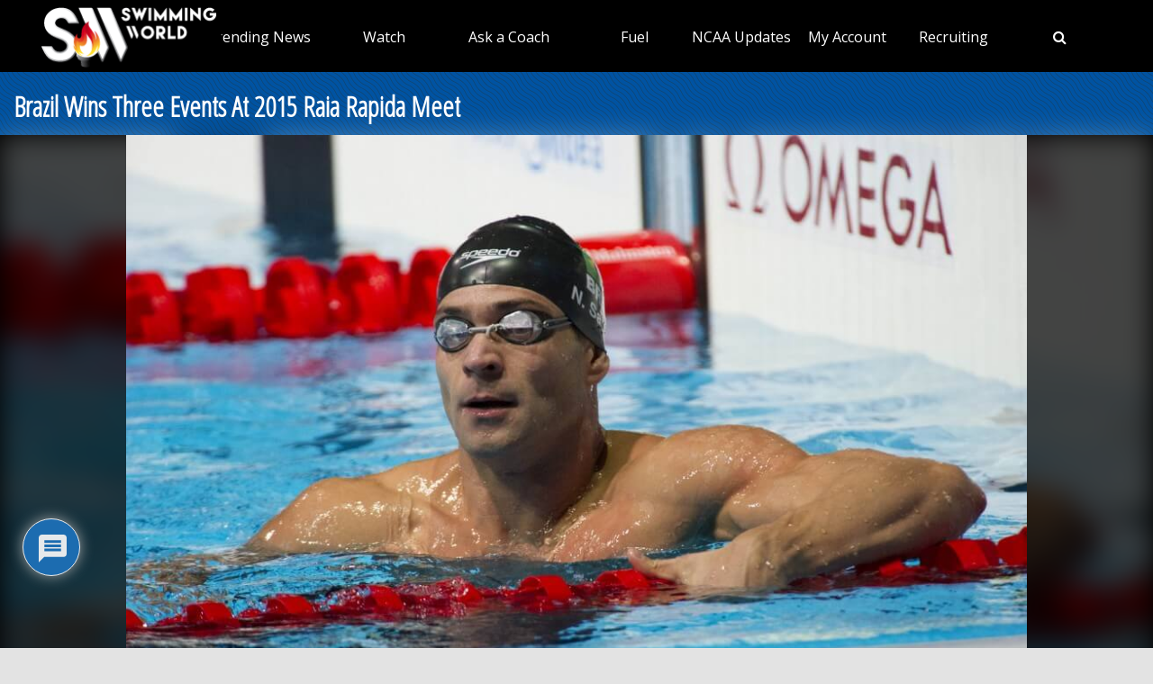

--- FILE ---
content_type: text/css
request_url: https://vmrw8k5h.tinifycdn.com/news/wp-content/plugins/woocommerce/assets/css/brands.css?ver=9.6.0
body_size: 138
content:
.tax-product_brand .brand-description{overflow:hidden;zoom:1}.tax-product_brand .brand-description img.brand-thumbnail{float:right;width:25%}.tax-product_brand .brand-description .text{float:left;width:72%}.widget_brand_description img{box-sizing:border-box;height:auto;margin:0 0 1em;max-width:none;width:100%}ul.brand-thumbnails{clear:both;list-style:none;margin-bottom:0;margin-left:0}ul.brand-thumbnails:after,ul.brand-thumbnails:before{clear:both;content:"";display:table}ul.brand-thumbnails li{float:left;margin:0 3.8% 1em 0;padding:0;position:relative;width:22.05%}ul.brand-thumbnails.fluid-columns li{width:auto}ul.brand-thumbnails:not(.fluid-columns) li.first{clear:both}ul.brand-thumbnails:not(.fluid-columns) li.last{margin-right:0}ul.brand-thumbnails.columns-1 li{margin-right:0;width:100%}ul.brand-thumbnails.columns-2 li{width:48%}ul.brand-thumbnails.columns-3 li{width:30.75%}ul.brand-thumbnails.columns-5 li{width:16.95%}ul.brand-thumbnails.columns-6 li{width:13.5%}.brand-thumbnails li img{box-sizing:border-box;height:auto;margin:0;max-width:none;width:100%}@media screen and (max-width:768px){ul.brand-thumbnails:not(.fluid-columns) li{width:48%!important}ul.brand-thumbnails:not(.fluid-columns) li.first{clear:none}ul.brand-thumbnails:not(.fluid-columns) li.last{margin-right:3.8%}ul.brand-thumbnails:not(.fluid-columns) li:nth-of-type(odd){clear:both}ul.brand-thumbnails:not(.fluid-columns) li:nth-of-type(2n){margin-right:0}}.brand-thumbnails-description li{text-align:center}.brand-thumbnails-description li .term-thumbnail img{display:inline}.brand-thumbnails-description li .term-description{margin-top:1em;text-align:left}#brands_a_z h3:target{text-decoration:underline}ul.brands_index{list-style:none outside;overflow:hidden;zoom:1}ul.brands_index li{float:left;margin:0 2px 2px 0}ul.brands_index li a,ul.brands_index li span{border:1px solid #ccc;float:left;line-height:1em;padding:6px;text-decoration:none}ul.brands_index li span{border-color:#eee;color:#ddd}ul.brands_index li a:hover{text-decoration:none}ul.brands_index li a.active,ul.brands_index li a:hover{border-width:2px;padding:5px}div#brands_a_z a.top{border:1px solid #ccc;float:right;font-size:.8em;line-height:1em;padding:4px;text-decoration:none}

--- FILE ---
content_type: text/css
request_url: https://vmrw8k5h.tinifycdn.com/site/javascript/v/video.css?2025_7_0_0m
body_size: 341
content:
table.VideoThumbTable{width:120px}table.VideoThumbTable td.VideoThumb,table.VideoThumbTable td.VideoThumbNoHover{background:#none;border:1px solid transparent;border-image:initial;color:#555;float:left;font-family:arial,sans-serif;font-size:100%;height:90px;line-height:.95em;margin:0!important;margin-bottom:10px;padding:0;position:relative;text-align:-webkit-match-parent;vertical-align:bottom;width:120px}table.VideoThumbTable td.VideoThumb:hover{background-image:url(i/hover.png);background-repeat:repeat-x;border:1px solid #000;padding:0}td.ThumbText a{line-height:1em}td.VideoThumb a.ThumbImage,td.VideoThumbNoHover a.ThumbImage{display:-moz-inline-stack;display:inline-block;padding:0;position:static;position:relative}td.VideoThumb img,td.VideoThumbNoHover img{border:none;display:block;float:none}td.VideoThumb:hover .opacity{background-color:#000;display:block;filter:alpha(opacity=70);height:15px;opacity:.7;position:absolute;right:0;top:75px;width:120px}td.VideoThumb .opacity,td.VideoThumbNoHover .opacity{top:3px}td.VideoThumb .ThumbInfo,td.VideoThumbNoHover .ThumbInfo{cursor:pointer;display:none;position:absolute;right:0;top:0}td.VideoThumb:hover .ThumbInfo{display:block;filter:alpha(opacity=100);opacity:1}td.VideoThumb .ThumbInfo .Date{clear:both;color:#ccc;display:block;float:right;font-size:10px;margin:3px 3px 3px 0!important}td.VideoThumb .ThumbInfo .Time{clear:both;color:#fff;display:block;float:right;font-size:10px;line-height:14px;margin:78px 3px 0 0!important;position:relative}div.video-thumbnail{background-color:#1a1a1a;box-sizing:border-box;display:inline-block;margin:0;padding:0;width:auto}div.video-image{display:inline;margin:0;padding:0;text-align:center;vertical-align:middle}div.video-play-button{background-image:url(i/play-arrow.png);float:left;height:15px!important;margin:5px 5px 5px 15px;padding:0;width:14px!important}div.video-play-button:hover{background-image:url(i/play-arrow-hover.png)}div.video-time{color:#fff;float:right;font-size:10px;margin:0;padding:5px 10px 5px 5px}.video-veil{background-color:#000;cursor:"not-allowed";filter:alpha(opacity=50);left:0;-moz-opacity:.5;opacity:.5;position:absolute;top:0}div#ioverlay,div#voverlay{background-image:url(i/white-ws.png);box-sizing:content-box!important;display:none;height:485px;padding:35px;width:862px}div#ioverlay .close,div#voverlay .close{background-image:url(i/apple-close.png);box-sizing:content-box!important;cursor:pointer;height:28px;opacity:1;position:absolute;right:10px;top:10px;width:28px}div#vcontainer{background:url(i/loading.gif) no-repeat 50% 50%;box-sizing:content-box!important;height:100%;left:0;top:0;width:100%}div.AlternateVideoLink{background-color:#fff;color:#000;font-size:smaller;padding:3px;position:absolute;z-index:100}div.AlternateVideoLink a{color:#999}

--- FILE ---
content_type: application/javascript
request_url: https://vmrw8k5h.tinifycdn.com/news/wp-content/plugins/woocommerce-product-addons/assets/js/frontend/addons.min.js?ver=7.4.0
body_size: 4380
content:
!function(a,t){const e=PaoValidation;function o(t){return this instanceof o?!!t.length&&(this.$el=t,this.$addons=this.$el.find(".wc-pao-addon-field"),this.$addons.length?(this.is_rtl="rtl"===document.documentElement.dir,this.validation=new e(this),this.totals=new i(this),this.show_incomplete_subtotals=this.totals.showIncompleteSubtotals(),this.contains_required=this.containsRequired(),this.setupEvents(),this.validation.validate(),this.updateTotals(),a(".wc-pao-addon-image-swatch").tipTip({delay:200}),void WC_PAO.initialized_forms.push(this)):this.$addons=!1):new o(t)}function i(t){return this instanceof i?!a.isEmptyObject(t)&&(this.$form=t.$el,this.$addons=t.$addons,this.$variation_input=!!this.$form.hasClass("variations_form")&&this.$form.find('input[name="variation_id"], input.variation_id'),this.is_variable=this.$variation_input&&0<this.$variation_input.length,this.$totals=this.$form.find("#product-addons-total"),this.product_id=this.is_variable?this.$variation_input.val():this.$totals.data("product-id"),!!this.product_id)&&(this.base_price=this.$totals.data("price"),this.raw_price=this.$totals.data("raw-price"),this.product_type=this.$totals.data("type"),this.qty=parseFloat(this.$form.find("input.qty").val()),this.addons_price_data=[],this.$subscription_plans=this.$form.find(".wcsatt-options-product"),this.has_subscription_plans=0<this.$subscription_plans.length,this.is_rtl=t.is_rtl,this.total=0,this.total_raw=0,this.show_subtotal_panel=!0,void(this.price_request=null)):new i(t)}(WC_PAO=t.WC_PAO||{}).initialized_forms=[],WC_PAO.Helper={escapeHtml:function(a){return document.createElement("div").appendChild(document.createTextNode(a)).parentNode.innerHTML},isGroupedSubsSelected:function(){var t=a(".product-type-grouped"),e=!1;return t.length&&t.find(".group_table tr.product").each(function(){if(0<a(this).find(".input-text.qty").val()&&a(this).find(".entry-summary .subscription-details").length)return!(e=!0)}),e},addMinutes:function(a,t){return new Date(a.getTime()+6e4*t)},isGroupedMixedProductType:function(){var t=a(".product-type-grouped"),e=0,o=0;return!!(t.length&&(t.find(".group_table tr.product").each(function(){0<a(this).find(".input-text.qty").val()&&(a(this).find(".entry-summary .subscription-details").length?e++:o++)}),0<e)&&0<o)},delay:function(a,t){clearTimeout(0),setTimeout(a,t)}},WC_PAO.Form=(o.prototype.setupEvents=function(){var t,e=this;e.$el.find('button[type="submit"]').on("click",function(){var a;return!!e.validation.validate(!0)||(0<(a=e.$el.find(".wc-pao-validation-notice")).length&&0<(a=e.$el.find(a[0].closest(".wc-pao-addon-container"))).length&&!e.is_in_viewport(a)&&a[0].scrollIntoView(),!1)}),e.$el.on("blur change",".wc-pao-addon input:not(.wc-pao-addon-file-upload), .wc-pao-addon textarea, .wc-pao-addon select, .wc-pao-addon-custom-text",function(){e.validation.validateAddon(a(this),!0),e.updateTotals()}),e.$el.on("change",".wc-pao-addon input.wc-pao-addon-file-upload",function(){var t=a(this),o=t.closest(".wc-pao-addon-container");o.find(".reset_file").length?o.find(".reset_file")[0].click():(e.validation.validateAddon(t,!0),e.updateTotals())}),e.$el.on("keyup",".wc-pao-addon input, .wc-pao-addon textarea, .wc-pao-addon-custom-text",function(){var t=a(this);WC_PAO.Helper.delay(function(){e.validation.validateAddon(t,!0),e.updateTotals()},300)}),e.$el.on("change","input.qty",function(){e.updateTotals()}),e.$el.on("touchstart",".wc-pao-addon-image-swatch",function(a){t=new Date}),e.$el.on("click touchend",".wc-pao-addon-image-swatch",function(o){if(o.preventDefault(),!("touchend"===o.type&&t&&100<new Date-t)){o=a(this).data("value");var i=a(this).parents(".wc-pao-addon-wrap"),n=a.parseHTML(a(this).data("price")),s=i.find(".wc-pao-addon-image-swatch-selected-swatch");s.html(""),i.find(".wc-pao-addon-image-swatch").removeClass("selected"),a(this).addClass("selected"),i.find(".wc-pao-addon-image-swatch-select").val(o),s.html(n),e.validation.validateAddon(i.find("select.wc-pao-addon-field"),!0),e.updateTotals()}}),e.$el.on("click",".reset_variations",function(){e.totals.reset()}),e.$el.on("wc_variation_form",function(){e.validation.validate(),e.updateTotals()}),e.$el.on("found_variation",function(a,t){e.totals.updateVariation(t),e.validation.validate(),e.updateTotals()}),e.$el.on("hide_variation",function(a){e.updateTotals()}),e.$el.on("woocommerce-product-addons-update",function(){e.validation.validate(),e.updateTotals()}),e.$el.find(".datepicker").each(function(){var t,e=a(this),o=(n=e.parent()).find(".reset_date"),i=n.find('input[name="'+e.attr("name")+'-wc-pao-date"]'),n=((t=n.find('input[name="'+e.attr("name")+'-wc-pao-date-gmt-offset"]')).length||((t=a("<input/>")).attr("type","hidden"),t.attr("name",e.attr("name")+"-wc-pao-date-gmt-offset"),n.append(t)),new Date),s=parseFloat(woocommerce_addons_params.gmt_offset,10),d=n.getTimezoneOffset()/60;null!==(t=("default"===woocommerce_addons_params.date_input_timezone_reference?t.val(d):"store"===woocommerce_addons_params.date_input_timezone_reference&&(n.getHours(),n.getMinutes(),t.val(s)),e.datepicker({beforeShow:function(t,e){woocommerce_addons_params.datepicker_class&&(a("#ui-datepicker-div").removeClass(woocommerce_addons_params.datepicker_class),a("#ui-datepicker-div").addClass(woocommerce_addons_params.datepicker_class))},dateFormat:woocommerce_addons_params.datepicker_date_format,changeMonth:!0,changeYear:!0,yearRange:"c-100:c+10"}),e.datepicker("getDate")))&&"function"==typeof t.getTime&&(t.setHours(n.getHours(),n.getMinutes()),"store"===woocommerce_addons_params.date_input_timezone_reference&&(t=WC_PAO.Helper.addMinutes(t,-1*d*60),t=WC_PAO.Helper.addMinutes(t,60*s)),i.val(t.getTime()/1e3),o.show()),e.on("change",function(){var a,t=e.datepicker("getDate");null!==t&&"function"==typeof t.getTime?(a=new Date,t.setHours(a.getHours(),a.getMinutes()),"store"===woocommerce_addons_params.date_input_timezone_reference&&(t=WC_PAO.Helper.addMinutes(t,-1*d*60),t=WC_PAO.Helper.addMinutes(t,60*s)),i.val(t.getTime()/1e3),o.show()):(o.hide(),i.val(""))}),o.on("click",function(a){a.preventDefault(),i.val(""),e.val("").trigger("change")})}),e.$el.on("click",".reset_file",function(t){t.preventDefault();const o=a(this).closest(".wc-pao-addon-container").find("input.wc-pao-addon-field");a(this).closest(".wc-pao-addon-file-name").hide(250,function(){a(this).remove(),o.data("value",""),e.validation.validateAddon(o,!0),e.updateTotals()})}),a("#credit_called").on("keyup",function(){e.validation.validate(),e.updateTotals()})},o.prototype.updateTotals=function(){this.totals.calculate(),(this.show_incomplete_subtotals||this.isValid())&&(this.contains_required||this.totals.$totals.data("price_data").length)?this.totals.render():this.totals.reset()},o.prototype.isValid=function(){var t=!0;return this.$el.find("button.single_add_to_cart_button").is(".disabled")?t=!1:(a.each(this.validation.getValidationState(),function(){if(!this.validity)return t=!1}),t)},o.prototype.containsRequired=function(){var t=!1;return this.$addons.each(function(){var e=a(this).data("restrictions");if(!a.isEmptyObject(e)&&"required"in e&&"yes"===e.required)return t=!0}),t},o.prototype.is_in_viewport=function(e,o,i,n){var s,d,r,c,l,p,_,u=a(t);if(!(e.length<1))return r=(e=1<e.length?e.eq(0):e).get(0),l=u.width(),_=u.height(),i=!0!==i||r.offsetWidth*r.offsetHeight,n=n||"vertical","function"==typeof r.getBoundingClientRect?(p=0<=(r=r.getBoundingClientRect()).top&&r.top<_,s=0<r.bottom&&r.bottom<=_,c=r.top<0&&r.bottom>_,d=0<=r.left&&r.left<l,r=0<r.right&&r.right<=l,c=o?p||s||c:p&&s,p=o?d||r:d&&r,"both"===n?i&&c&&p:"vertical"===n?i&&c:"horizontal"===n?i&&p:void 0):(d=(s=u.scrollTop())+_,c=(r=u.scrollLeft())+l,u=(_=(p=e.offset()).top)+e.height(),p=(l=p.left)+e.width(),e=!0===o?u:_,_=!0===o?_:u,u=!0===o?p:l,o=!0===o?l:p,"both"===n?!!i&&_<=d&&s<=e&&o<=c&&r<=u:"vertical"===n?!!i&&_<=d&&s<=e:"horizontal"===n?!!i&&o<=c&&r<=u:void 0)},i.prototype.showIncompleteSubtotals=function(){return 1===this.$totals.data("show-incomplete-sub-total")},i.prototype.updateVariation=function(t){this.$variation_input=!!this.$form.hasClass("variations_form")&&this.$form.find('input[name="variation_id"], input.variation_id'),this.product_id=t.variation_id,this.$totals.data("product-id",this.product_id),void 0!==t.display_price?this.base_price=t.display_price:a(t.price_html).find(".amount").last().length&&(this.base_price=a(t.price_html).find(".amount").last().text(),this.base_price=this.base_price.replace(woocommerce_addons_params.currency_format_symbol,""),this.base_price=this.base_price.replace(woocommerce_addons_params.currency_format_thousand_sep,""),this.base_price=this.base_price.replace(woocommerce_addons_params.currency_format_decimal_sep,"."),this.base_price=this.base_price.replace(/[^0-9\.]/g,""),this.base_price=parseFloat(this.base_price)),this.$totals.data("price",this.base_price)},i.prototype.calculate=function(){var t=this;t.qty=parseFloat(t.$form.find("input.qty").val()),t.addons_price_data=[],t.total=0,t.total_raw=0,t.base_price=t.$totals.data("price"),t.raw_price=t.$totals.data("raw-price"),t.product_id=t.is_variable?t.$variation_input.val():t.$totals.data("product-id"),""===t.base_price&&"undefined"!=typeof custom_gift_card_amount&&custom_gift_card_amount.length&&0<custom_gift_card_amount.val()&&(t.base_price=custom_gift_card_amount.val()),woocommerce_addons_params.is_bookings&&a(".wc-bookings-booking-cost").length&&(t.base_price=parseFloat(a(".wc-bookings-booking-cost").attr("data-raw-price"))),this.$addons.each(function(){var e=a(this),o=e.parents(".wc-pao-addon");if((!e.is(".wc-pao-addon-file-upload")||!o.find(".wc-pao-addon-file-name input").length||o.find(".wc-pao-addon-file-name input").val())&&(e.is(".wc-pao-addon-file-upload")&&o.find(".wc-pao-addon-file-name input").length||e.val())){var i,n,s,d=o.find(".wc-pao-addon-name").length?o.find(".wc-pao-addon-name").data("addon-name"):"",r="",c=0,l=0,p=e.data("price-type"),_=!1,u={},m=!!o.find(".wc-pao-addon-name").length&&o.find(".wc-pao-addon-name").data("has-per-person-pricing"),f=!!o.find(".wc-pao-addon-name").length&&o.find(".wc-pao-addon-name").data("has-per-block-pricing");if(e.is(".wc-pao-addon-custom-price"))_=!0,c=e.val(),l=e.val(),p="quantity_based","."!==woocommerce_addons_params.currency_format_decimal_sep&&(c=c.replace(woocommerce_addons_params.currency_format_decimal_sep,"."),l=l.replace(woocommerce_addons_params.currency_format_decimal_sep,"."));else if(e.is(".wc-pao-addon-input-multiplier"))""!==e.val()&&(e.val(Math.ceil(e.val())),c=e.data("price")*e.val(),l=e.data("raw-price")*e.val());else if(e.is(".wc-pao-addon-checkbox, .wc-pao-addon-radio")){if(!e.is(":checked"))return;r=e.data("label"),c=e.data("price"),l=e.data("raw-price")}else if(e.is(".wc-pao-addon-image-swatch-select, .wc-pao-addon-select")){if(!e.find("option:selected")||""===e.find("option:selected").val())return;p=e.find("option:selected").data("price-type"),r=e.find("option:selected").data("label"),c=e.find("option:selected").data("price"),l=e.find("option:selected").data("raw-price")}else{if(!e.is(".wc-pao-addon-file-upload")&&!e.val())return;c=e.data("price"),l=e.data("raw-price")}switch(c=c||0,l=l||0,"booking"!==t.product_type&&"accommodation-booking"!==t.product_type||!woocommerce_addons_params.is_bookings||(void(i=t.qty=0)!==a("#wc_bookings_field_duration")&&0<a("#wc_bookings_field_duration").val()&&(i=a("#wc_bookings_field_duration").val()),void 0!==a("#wc-bookings-form-end-time")&&0<a("#wc-bookings-form-end-time").val()&&(i=a("#wc-bookings-form-end-time").val()),s=a("#wc_bookings_field_persons"),n=0,1===s.length?n=parseInt(n,10)+parseInt(s.val(),10):a(".wc-bookings-booking-form").find("input").each(function(){var t=this.id.match(/wc_bookings_field_persons_(\d+)/);null!=t&&a("#"+t[0]).length&&(n=parseInt(n,10)+parseInt(a("#"+t[0]).val(),10))}),0===t.qty&&a(".wc-bookings-booking-cost").length&&(t.qty=1),m&&n&&(t.qty*=n),f&&i&&(t.qty*=i)),p){case"flat_fee":u.cost=parseFloat(c),u.cost_raw=parseFloat(l);break;case"quantity_based":u.cost_pu=parseFloat(c),u.cost_raw_pu=parseFloat(l),u.cost=u.cost_pu*t.qty,u.cost_raw=u.cost_raw_pu*t.qty;break;case"percentage_based":u.cost_pct=parseFloat(c)/100,u.cost_raw_pct=parseFloat(l)/100,u.cost=parseFloat(t.base_price)*u.cost_pct*t.qty,u.cost_raw=parseFloat(t.raw_price)*u.cost_raw_pct*t.qty}t.total+=u.cost||0,t.total_raw+=u.cost_raw||0,void 0!==r&&("number"==typeof r||r.length?(u.name=d+(r?" - "+r:""),u.nameFormattedHTML='<span class="wc-pao-addon-name">'+d+"</span>"+(r?' - <span class="wc-pao-addon-value">'+r+"</span>":"")):(s=e.val(),m=parseInt(woocommerce_addons_params.trim_user_input_characters,10),e.is(".wc-pao-addon-file-upload")?s=(s=o.find(".wc-pao-addon-file-name").length?o.find(".wc-pao-addon-file-name").data("value"):s).replace(/^.*[\\\/]/,""):e.is(".wc-pao-addon-custom-price")&&("."!==woocommerce_addons_params.currency_format_decimal_sep&&(s=s.replace(woocommerce_addons_params.currency_format_decimal_sep,".")),s=accounting.formatNumber(s,{symbol:"",decimal:woocommerce_addons_params.currency_format_decimal_sep,precision:parseFloat(s)%1==0?0:s.toString().split(".")[1].length})),m<s.length&&(s=s.slice(0,m)+"..."),u.name=d+" - "+WC_PAO.Helper.escapeHtml(s),u.nameFormattedHTML='<span class="wc-pao-addon-name">'+d+'</span> - <span class="wc-pao-addon-value">'+WC_PAO.Helper.escapeHtml(s)+"</span>"),u.is_custom_price=_,u.price_type=p,t.addons_price_data.push(u))}}),t.$totals.data("price_data",t.addons_price_data),t.$form.trigger("updated_addons")},i.prototype.render=function(){var t,e,o,i,n,s,d,r,c,l=this;l.$totals.data("show-sub-total")&&l.qty&&(l.formatMoney(l.total),o=!1,void 0!==l.base_price&&l.product_id&&(t=a(".wc-bookings-booking-form").length?isNaN(l.base_price)?0:parseFloat(l.base_price):parseFloat(l.base_price*l.qty),e=l.formatMoney(t+l.total)),l.has_subscription_plans?(i=l.$form.data("satt_script"))&&i.schemes_model.get_active_scheme_key()&&(i=l.$subscription_plans.find("input:checked")).val()&&(n=i.parent().find(".subscription-details")):l.$form.parent().find(".subscription-details").length&&!l.$form.hasClass("bundle_data")&&(n=l.$form.parent().find(".subscription-details"),l.$variation_input)&&0<l.$variation_input.length&&(n=l.$form.parent().find(".woocommerce-variation .subscription-details")),n&&0<n.length&&(s=" "+n.clone().wrap("<p>").parent().html()),"grouped"===l.product_type?s&&!WC_PAO.Helper.isGroupedMixedProductType()&&WC_PAO.Helper.isGroupedSubsSelected()&&e&&(e+=s):s&&e&&(e+=s),e)?(i=l.$form.find(".wc-pao-addon-container").data("product-name"),n=l.formatMoney(t),s=l.$form.find(".wc-pao-addon-container").data("product-tax-status"),d=a(".wc-bookings-booking-form").length?'<div class="product-addon-totals"><ul><li><div class="wc-pao-col1"><strong>'+i+'</strong></div><div class="wc-pao-col2"><strong><span class="amount">'+n+"</span></strong></div></li>":'<div class="product-addon-totals"><ul><li><div class="wc-pao-col1"><strong><span>'+(l.is_rtl?woocommerce_addons_params.quantity_symbol+l.qty:l.qty+woocommerce_addons_params.quantity_symbol)+"</span> "+i+'</strong></div><div class="wc-pao-col2"><strong><span class="amount">'+n+"</span></strong></div></li>",l.addons_price_data.length&&a.each(l.addons_price_data,function(a,t){var e=0===(e=t.cost)?"-":0<e?l.formatMoney(e):"-"+l.formatMoney(Math.abs(e));d=d+'<li><div class="wc-pao-col1"><strong>'+t.nameFormattedHTML+'</strong></div><div class="wc-pao-col2"><span class="amount">'+e+"</span></div></li>",woocommerce_addons_params.tax_enabled&&t.is_custom_price&&(o=!0)}),r="",c=void 0===l.$totals.data("i18n_sub_total")?woocommerce_addons_params.i18n_sub_total:l.$totals.data("i18n_sub_total"),o||woocommerce_addons_params.price_display_suffix&&woocommerce_addons_params.tax_enabled?"taxable"!==s||o||0!=-1<woocommerce_addons_params.price_display_suffix.indexOf("{price_including_tax}")||0!=-1<woocommerce_addons_params.price_display_suffix.indexOf("{price_excluding_tax}")?l.price_request=a.ajax({type:"POST",url:woocommerce_addons_params.ajax_url,data:{action:"wc_product_addons_calculate_tax",product_id:l.product_id,add_on_total:l.total,add_on_total_raw:l.total_raw,qty:l.qty},beforeSend:function(){null!=l.price_request&&l.price_request.abort()},complete:function(){l.price_request=null},success:function(a){var t;d="SUCCESS"==a.result?(r='<small class="woocommerce-price-suffix">'+woocommerce_addons_params.price_display_suffix+"</small>",t=l.formatMoney(a.price_including_tax),a=l.formatMoney(a.price_excluding_tax),r=(r=r.replace("{price_including_tax}",'<span class="amount">'+t+"</span>")).replace("{price_excluding_tax}",'<span class="amount">'+a+"</span>"),t=woocommerce_addons_params.display_include_tax?t:a,d+'<li class="wc-pao-subtotal-line"><p class="price">'+c+' <span class="amount">'+t+"</span> "+r+" </p></li></ul></div>"):d+'<li class="wc-pao-subtotal-line"><p class="price">'+c+' <span class="amount">'+e+"</span></p></li></ul></div>",l.show_subtotal_panel?l.$totals.html(d):l.$totals.html(""),l.$form.trigger("updated_addons")},error:function(){d=d+'<li class="wc-pao-subtotal-line"><p class="price">'+c+' <span class="amount">'+e+"</span></p></li></ul></div>",l.show_subtotal_panel?l.$totals.html(d):l.$totals.html(""),l.$form.trigger("updated_addons")}}):(d=d+'<li class="wc-pao-subtotal-line"><strong>'+c+' <span class="amount">'+e+"</span> "+woocommerce_addons_params.price_display_suffix+"</strong></li></ul></div>",l.show_subtotal_panel?l.$totals.html(d):l.$totals.html(""),l.$form.trigger("updated_addons")):(d=d+'<li class="wc-pao-subtotal-line"><p class="price">'+c+' <span class="amount">'+e+"</span></p></li></ul></div>",l.show_subtotal_panel?l.$totals.html(d):l.$totals.html(""),l.$form.trigger("updated_addons"))):(l.$totals.empty(),l.$form.trigger("updated_addons"))},i.prototype.reset=function(){this.$totals.empty(),this.$totals.html(""),this.$form.trigger("updated_addons")},i.prototype.formatMoney=function(a){let t=woocommerce_addons_params.currency_format_num_decimals;var e;return woocommerce_addons_params.trim_trailing_zeros&&(e=parseFloat(a)%1==0,a=parseFloat(a),t=e?0:a.toString().split(".")[1].length),accounting.formatMoney(a,{symbol:woocommerce_addons_params.currency_format_symbol,decimal:woocommerce_addons_params.currency_format_decimal_sep,thousand:woocommerce_addons_params.currency_format_thousand_sep,precision:t,format:woocommerce_addons_params.currency_format})},o),a(function(){a("body").on("quick-view-displayed",function(){a(this).find(".cart:not(.cart_group)").each(function(){new WC_PAO.Form(a(this))})}),a("body").find(".cart:not(.cart_group)").each(function(){new WC_PAO.Form(a(this))})})}(jQuery,window);

--- FILE ---
content_type: application/javascript
request_url: https://vmrw8k5h.tinifycdn.com/news/wp-content/plugins/advanced-coupons-for-woocommerce-free/dist/common/NoticesPlugin.4b31c3cc.js
body_size: 1590
content:
const S=e=>{const{useState:t,useEffect:c,useRef:o}=wp.element,{title:a,children:n,caret_img_src:r,auto_display_store_credits_redeem_form:s}=e,[l,i]=t(!1),u=o(null),m=()=>{if(i(!l),u.current){let e=u.current.style.maxHeight;e=parseInt(e.replace("px","")),e=e>0?0:u.current.scrollHeight,u.current.style.maxHeight="".concat(e,"px")}};return c(()=>{"yes"===s&&(i(!0),m())},[s]),React.createElement("div",{className:"acfw-accordion"},React.createElement("div",{className:"acfw-accordion acfw-store-credits-checkout-ui ".concat(l?"show":"")},React.createElement("h3",{onClick:m},React.createElement("span",{className:"acfw-accordion-title"},a),(()=>{if(r)return React.createElement("span",{className:"caret"},React.createElement("img",{src:r}))})()),React.createElement("div",{className:"acfw-accordion-inner",ref:u},React.createElement("div",{className:"acfw-accordion-content"},n))))},T=e=>{const{label:t,value:c,children:o}=e;return React.createElement("div",{className:"wp-block-woocommerce-checkout-order-summary-subtotal-block wc-block-components-totals-wrapper"},React.createElement("div",{className:"wc-block-components-totals-item"},React.createElement("span",{className:"wc-block-components-totals-item__label"},t),React.createElement("span",{className:"wc-block-components-totals-item__value"},React.createElement("div",{dangerouslySetInnerHTML:{__html:c}})),React.createElement("div",{className:"wc-block-components-totals-item__description"},o)))},I={Accordion:S,OrderSummarySubtotalBlock:T},{extensionCartUpdate:y}=wc.blocksCheckout,F=()=>y({namespace:"acfwf_dummy_update",data:{}}),v={dummyUpdateCart:F},A=(e,t)=>{let c;return function(...o){clearTimeout(c),c=setTimeout(()=>e(...o),t)}},{subscribe:X,select:C,dispatch:u,useSelect:m,useDispatch:Y}=wp.data,{VALIDATION_STORE_KEY:O}=wc.wcBlocksData,l="wc/store/cart",h=C("wc/store/cart"),x=()=>!!h.getCartData().coupons.filter(e=>"acfw_bogo"===e.discount_type).length,D={debounce:A,hasBOGOCoupon:x};function q(){acfwfObj.components=I,acfwfObj.wc=v,acfwfObj.utils=D}const W=()=>{const e=m(e=>{var t;const c=e("wc/store/cart").getCartData(),{acfwf_block:o}=c.extensions;return o&&o.couponSummaries&&null!=(t=o.couponSummaries)?t:[]}),{ExperimentalDiscountsMeta:t}=wc.blocksCheckout;return e.length?React.createElement(t,null,e.map(e=>React.createElement(T,{label:e.coupon_code},React.createElement("div",{className:"acfwf-bogo-discount-summary-block",dangerouslySetInnerHTML:{__html:e.content}})))):null};function J(){const{registerPlugin:e}=wp.plugins;e("acfw-coupons-summary",{render:W,scope:"woocommerce-checkout"})}const N="wc/checkout",f="wc/cart",d="core/notices",p={ACFWF_NOTICE_BOGO:"ACFWF_NOTICE_BOGO",ACFWF_NOTICE_CART_CONDITIONS:"ACFWF_NOTICE_CART_CONDITIONS",ACFWF_NOTICE_STORE_CREDIT:"ACFWF_NOTICE_STORE_CREDIT"},R=e=>{let t=document.createElement("div");return t.innerHTML=e,t.textContent||t.innerText},H=e=>/<[^>]+>|&[a-z]+;/i.test(e),B=e=>e.find(e=>"woocommerce_rest_cart_coupon_error"===e.code&&H(e.message));function G(){const e=m(e=>e(l).getCartErrors()),t=m(e=>e(O).getValidationError("coupon")),c=B(e);if(c&&t){u(O).setValidationErrors({coupon:{message:" ",hidden:!1}});const e=c.message||"";u(d).createNotice("error",R(e),{context:f,id:p.ACFWF_NOTICE_CART_CONDITIONS})}}function L(){const e=m(e=>e(l).getCartData()),{dummyUpdateCart:t}=acfwfObj.wc,c=C(l).isApplyingCoupon(),o=C(l).isRemovingCoupon();(c||o)&&t();const{acfwf_block:a}=e.extensions;if(!a||!a.bogo_deals)return null;const n=a.bogo_deals;n&&n.forEach(e=>{u(d).createNotice("info",R(e),{context:f,id:p.ACFWF_NOTICE_BOGO})})}const M="acfwf-wc-checkout-block",j={integration:M},{wcSettings:U}=wc,P=e=>U.getSetting("".concat(e,"_data")),b=jQuery,V=e=>{setTimeout(function(){u(d).createNotice("error",e,{context:N,id:p.ACFWF_NOTICE_STORE_CREDIT}),b(".acfw-reapply-sc-discount").on("click",$)},400)},$=()=>{const e=b(".acfw-checkout-ui-block"),t=e.find(".acfw-store-credits-checkout-ui"),c=e.find("h3");t.hasClass("show")||c.trigger("click"),setTimeout(function(){var t;window.scroll({top:null==(t=null==e?void 0:e.offset())?void 0:t.top,behavior:"smooth"}),e.find("input").trigger("focus")},400)};function K(){const e=m(e=>e(l).getHasCalculatedShipping()),{store_credits:t}=P(j.integration);if(!t)return null;const{apply_type:c,notice_store_credits_text:o}=t,{acfwf_block:a}=h.getCartData().extensions;"coupon"!==c&&e&&a.store_credits.notice&&V(o)}const z=[f,N],Q=()=>{z.forEach(e=>{u(d).removeNotices(Object.values(p).filter(e=>e),e)}),G(),L(),K()};function Z(){const{registerPlugin:e}=wp.plugins;e("acfwf-notices",{render:Q,scope:"woocommerce-checkout"})}export{J as a,j as c,P as g,q as i,Z as r,h as s};

--- FILE ---
content_type: text/javascript; charset=utf-8
request_url: https://live.primis.tech/live/liveView.php?s=120369&schain=1.0,1!snack-media.com,SNM_3173,1&cbuster=1769667111&pubUrlAuto=https%3A%2F%2Fwww.swimmingworldmagazine.com%2Fnews%2Fbrazil-wins-three-events-at-2015-raia-rapida-meet%2F&videoType=flow&floatWidth=&floatHeight=&floatDirection=&floatVerticalOffset=&floatHorizontalOffset=&floatCloseBtn=&flowMode=&flowCloseButtonPosition=
body_size: 2052
content:

                        try
                        {
                            var linksArray = '  https://live.primis.tech/main/js/deflate.min.js  https://live.primis.tech/content/omid/static/omweb-v1.5.6.js  https://live.primis.tech/content/omid/static/omid-session-client-v1.5.6.js  https://live.primis.tech/content/pal/pal.js  https://live.primis.tech/content/prebid/prebidVid.9.18.0_75.min.js   https://live.primis.tech/live/liveVideo.php?vpaidManager=sekindo&s=58057&ri=[base64]&cudi=pip-Ml4kOS4lMmxhMwUj&userUA=Mozilla%2F5.0+%28Macintosh%3B+Intel+Mac+OS+X+10_15_7%29+AppleWebKit%2F537.36+%28KHTML%2C+like+Gecko%29+Chrome%2F131.0.0.0+Safari%2F537.36%3B+ClaudeBot%2F1.0%3B+%2Bclaudebot%40anthropic.com%29&debugInformation=ABT+%2F+ecpmBoost+%2F+1+%2F+default&isWePassGdpr=1&schain=1.0%2C1%21snack-media.com%2CSNM_3173%2C1&noViewableMidrollPolicy=off&isDoublePreroll=0&autoSkipVideoSec=22&c2pWaitTime=10&sdkv=&isSinglePageFloatSupport=0&availCampaigns=&isAmpIframe=0&tagKeywords=&cbuster=1769667111&csuuid=697afa2718773&debugInfo=17268884_ABT+%2F+ecpmBoost+%2F+1+%2F+default&debugPlayerSession=&pubUrlDEMO=&isAsyncDEMO=0&customPlaylistIdDEMO=&sta=17268884&showLogo=0&clkUrl=&plMult=-1&schedule=eyJwcmVfcm9sbCI6MSwiZ2FwIjoiYXV0byJ9&content=plembed3a55hopgmvjk&secondaryContent=&x=640&y=440&pubUrl=https%3A%2F%2Fwww.swimmingworldmagazine.com%2Fnews%2Fbrazil-wins-three-events-at-2015-raia-rapida-meet%2F&contentNum=1&flow_closeBtn=0&flowCloseTimeout=0&flow_closeButtonPosition=right&flow_direction=bl&flow_horizontalOffset=10&flow_bottomOffset=100&impGap=1&flow_width=310&flow_height=260&videoType=normal&isOriginImg=0&gdpr=0&gdprConsent=&contentFeedId=&geoLati=39.9625&geoLong=-83.0061&vpTemplate=18836&flowMode=below&isRealPreroll=0&playerApiId=&isApp=0&ccpa=0&ccpaConsent=1---&subId=&appName=&appBundleId=https%3A%2F%2Fwww.swimmingworldmagazine.com%2Fnews%2Fbrazil-wins-three-events-at-2015-raia-rapida-meet%2F&appStoreUrl=&diaid=&appPrivacyPolicy=&appIsPaid=&appDeveloper=&appId=&appVersion=&sdkv=&enableResizeObserverInapp=0&isAppJs=0'.split(' ');

                            for(var l = 0; l < linksArray.length; l++)
                            {
                                if(linksArray[l].length > 10)
                                {
                                    var sc = document.createElement('script');
                                    sc.type = 'text/javascript';
                                    sc.async = false;
                                    sc.src = linksArray[l];
                                    document.head.appendChild(sc);
                                }
                            }
                        }
                        catch(e)
                        {
                            document.write('<script type="text/javascript" src="https://live.primis.tech/main/js/deflate.min.js">\x3C/script><script type="text/javascript" src="https://live.primis.tech/content/omid/static/omweb-v1.5.6.js">\x3C/script><script type="text/javascript" src="https://live.primis.tech/content/omid/static/omid-session-client-v1.5.6.js">\x3C/script><script type="text/javascript" src="https://live.primis.tech/content/pal/pal.js">\x3C/script><script type="text/javascript" src="https://live.primis.tech/content/prebid/prebidVid.9.18.0_75.min.js">\x3C/script><script type=' + "'" + 'text/javascript' + "'" + ' language=' + "'" + 'javascript' + "'" + ' src="https://live.primis.tech/live/liveVideo.php?vpaidManager=sekindo&s=58057&ri=[base64]&cudi=pip-Ml4kOS4lMmxhMwUj&userUA=Mozilla%2F5.0+%28Macintosh%3B+Intel+Mac+OS+X+10_15_7%29+AppleWebKit%2F537.36+%28KHTML%2C+like+Gecko%29+Chrome%2F131.0.0.0+Safari%2F537.36%3B+ClaudeBot%2F1.0%3B+%2Bclaudebot%40anthropic.com%29&debugInformation=ABT+%2F+ecpmBoost+%2F+1+%2F+default&isWePassGdpr=1&schain=1.0%2C1%21snack-media.com%2CSNM_3173%2C1&noViewableMidrollPolicy=off&isDoublePreroll=0&autoSkipVideoSec=22&c2pWaitTime=10&sdkv=&isSinglePageFloatSupport=0&availCampaigns=&isAmpIframe=0&tagKeywords=&cbuster=1769667111&csuuid=697afa2718773&debugInfo=17268884_ABT+%2F+ecpmBoost+%2F+1+%2F+default&debugPlayerSession=&pubUrlDEMO=&isAsyncDEMO=0&customPlaylistIdDEMO=&sta=17268884&showLogo=0&clkUrl=&plMult=-1&schedule=eyJwcmVfcm9sbCI6MSwiZ2FwIjoiYXV0byJ9&content=plembed3a55hopgmvjk&secondaryContent=&x=640&y=440&pubUrl=https%3A%2F%2Fwww.swimmingworldmagazine.com%2Fnews%2Fbrazil-wins-three-events-at-2015-raia-rapida-meet%2F&contentNum=1&flow_closeBtn=0&flowCloseTimeout=0&flow_closeButtonPosition=right&flow_direction=bl&flow_horizontalOffset=10&flow_bottomOffset=100&impGap=1&flow_width=310&flow_height=260&videoType=normal&isOriginImg=0&gdpr=0&gdprConsent=&contentFeedId=&geoLati=39.9625&geoLong=-83.0061&vpTemplate=18836&flowMode=below&isRealPreroll=0&playerApiId=&isApp=0&ccpa=0&ccpaConsent=1---&subId=&appName=&appBundleId=https%3A%2F%2Fwww.swimmingworldmagazine.com%2Fnews%2Fbrazil-wins-three-events-at-2015-raia-rapida-meet%2F&appStoreUrl=&diaid=&appPrivacyPolicy=&appIsPaid=&appDeveloper=&appId=&appVersion=&sdkv=&enableResizeObserverInapp=0&isAppJs=0">\x3C/script>');
                        }
                        